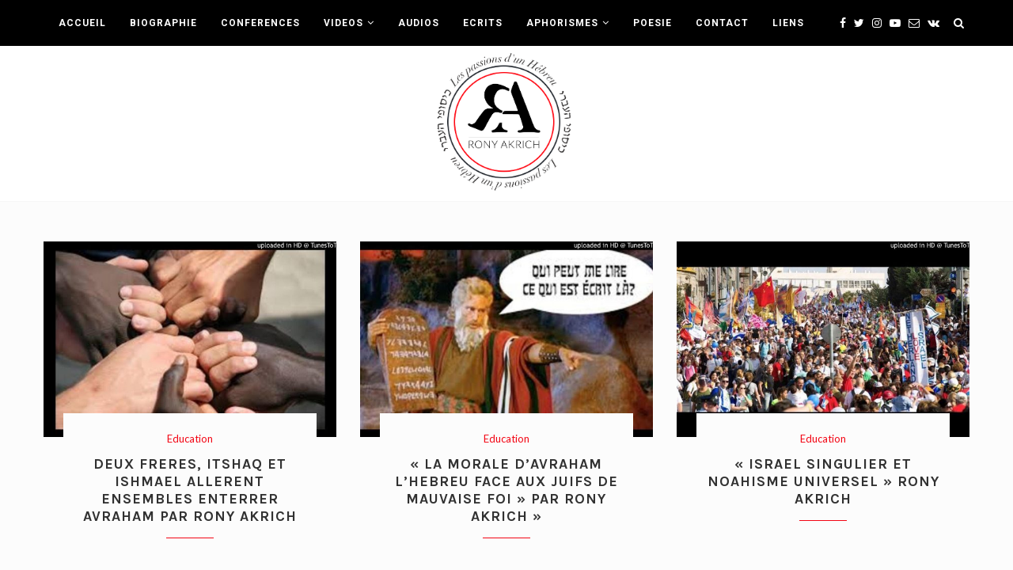

--- FILE ---
content_type: text/html; charset=UTF-8
request_url: https://ronyakrich.com/tag/abraham/
body_size: 30619
content:
<!DOCTYPE html><html lang="fr-FR"><head><meta charset="UTF-8"><meta http-equiv="X-UA-Compatible" content="IE=edge"><meta name="viewport" content="width=device-width, initial-scale=1"><link rel="profile" href="http://gmpg.org/xfn/11" /><link rel="shortcut icon" href="http://ronyakrich.tobedev.com/wp-content/uploads/2019/07/LOGO-rony-akrich1.png" type="image/x-icon" /><link rel="apple-touch-icon" sizes="180x180" href="http://ronyakrich.tobedev.com/wp-content/uploads/2019/07/LOGO-rony-akrich1.png"><link rel="alternate" type="application/rss+xml" title="Rony Akrich RSS Feed" href="https://ronyakrich.com/feed/" /><link rel="alternate" type="application/atom+xml" title="Rony Akrich Atom Feed" href="https://ronyakrich.com/feed/atom/" /><link rel="pingback" href="https://ronyakrich.com/xmlrpc.php" /> <!--[if lt IE 9]> <script src="https://ronyakrich.com/wp-content/themes/soledad/js/html5.js"></script> <![endif]-->  <script async src="https://www.googletagmanager.com/gtag/js?id=UA-145151240-1"></script> <link media="all" href="https://ronyakrich.com/wp-content/cache/autoptimize/css/autoptimize_bceed2f0564340a68341f72b0520ab96.css" rel="stylesheet"><title>abraham &#8211; Rony Akrich</title><meta name='robots' content='max-image-preview:large' /><link rel='dns-prefetch' href='//fonts.googleapis.com' /><link rel="alternate" type="application/rss+xml" title="Rony Akrich &raquo; Flux" href="https://ronyakrich.com/feed/" /><link rel="alternate" type="application/rss+xml" title="Rony Akrich &raquo; Flux des commentaires" href="https://ronyakrich.com/comments/feed/" /><link rel="alternate" type="application/rss+xml" title="Rony Akrich &raquo; Flux de l’étiquette abraham" href="https://ronyakrich.com/tag/abraham/feed/" /><link rel='stylesheet' id='penci-oswald-css' href='//fonts.googleapis.com/css?family=Oswald%3A400&#038;ver=6.9' type='text/css' media='all' /><link rel='stylesheet' id='penci-fonts-css' href='//fonts.googleapis.com/css?family=PT+Serif%3A300%2C300italic%2C400%2C400italic%2C500%2C500italic%2C700%2C700italic%2C800%2C800italic%7CPlayfair+Display+SC%3A300%2C300italic%2C400%2C400italic%2C500%2C500italic%2C700%2C700italic%2C800%2C800italic%7CMontserrat%3A300%2C300italic%2C400%2C400italic%2C500%2C500italic%2C700%2C700italic%2C800%2C800italic%7CKarla%3A300%2C300italic%2C400%2C400italic%2C500%2C500italic%2C700%2C700italic%2C800%2C800italic%7CLato%3A300%2C300italic%2C400%2C400italic%2C500%2C500italic%2C700%2C700italic%2C800%2C800italic%7CRoboto%3A300%2C300italic%2C400%2C400italic%2C500%2C500italic%2C700%2C700italic%2C800%2C800italic%26subset%3Dcyrillic%2Ccyrillic-ext%2Cgreek%2Cgreek-ext%2Clatin-ext&#038;ver=1.0' type='text/css' media='all' /> <script type="text/javascript" src="https://ronyakrich.com/wp-includes/js/jquery/jquery.min.js" id="jquery-core-js"></script> <link rel="https://api.w.org/" href="https://ronyakrich.com/wp-json/" /><link rel="alternate" title="JSON" type="application/json" href="https://ronyakrich.com/wp-json/wp/v2/tags/41" /><link rel="EditURI" type="application/rsd+xml" title="RSD" href="https://ronyakrich.com/xmlrpc.php?rsd" /><meta name="generator" content="WordPress 6.9" /> <script type="application/ld+json">{
    "@context": "https:\/\/schema.org\/",
    "@type": "organization",
    "@id": "#organization",
    "logo": {
        "@type": "ImageObject",
        "url": "http:\/\/ronyakrich.com\/wp-content\/uploads\/2019\/07\/LOGO-rony-akrich1-1.png"
    },
    "url": "https:\/\/ronyakrich.com\/",
    "name": "Rony Akrich",
    "description": "Site Officiel"
}</script><script type="application/ld+json">{
    "@context": "https:\/\/schema.org\/",
    "@type": "WebSite",
    "name": "Rony Akrich",
    "alternateName": "Site Officiel",
    "url": "https:\/\/ronyakrich.com\/"
}</script><script type="application/ld+json">{
    "@context": "https:\/\/schema.org\/",
    "@type": "BreadcrumbList",
    "itemListElement": [
        {
            "@type": "ListItem",
            "position": 1,
            "item": {
                "@id": "https:\/\/ronyakrich.com",
                "name": "Home"
            }
        },
        {
            "@type": "ListItem",
            "position": 2,
            "item": {
                "@id": "https:\/\/ronyakrich.com\/tag\/abraham\/",
                "name": "abraham"
            }
        }
    ]
}</script><meta name="generator" content="Powered by WPBakery Page Builder - drag and drop page builder for WordPress."/><meta name="generator" content="Powered by Slider Revolution 5.4.8.3 - responsive, Mobile-Friendly Slider Plugin for WordPress with comfortable drag and drop interface." /> <noscript><style type="text/css">.wpb_animate_when_almost_visible { opacity: 1; }</style></noscript></head><body class="archive tag tag-abraham tag-41 wp-theme-soledad wp-child-theme-soledad-child wpb-js-composer js-comp-ver-6.0.2 vc_responsive"> <a id="close-sidebar-nav" class="header-4"><i class="fa fa-close"></i></a><nav id="sidebar-nav" class="header-4" role="navigation" itemscope itemtype="https://schema.org/SiteNavigationElement"><div id="sidebar-nav-logo"> <a href="https://ronyakrich.com/"><img class="penci-lazy" src="https://ronyakrich.com/wp-content/themes/soledad/images/penci-holder.png" data-src="http://ronyakrich.com/wp-content/uploads/2019/07/LOGO-rony-akrich1-1.png" alt="Rony Akrich" /></a></div><div class="header-social sidebar-nav-social"><div class="inner-header-social"> <a href="https://www.facebook.com/settingsnhnn" rel="nofollow" target="_blank"><i class="fa fa-facebook"></i></a> <a href="https://twitter.com/akrichjr" rel="nofollow" target="_blank"><i class="fa fa-twitter"></i></a> <a href="https://www.instagram.com/rony_akrich/" rel="nofollow" target="_blank"><i class="fa fa-instagram"></i></a> <a href="https://www.youtube.com/channel/UCawPsbgSkE_FFe5xLXw9Erg" rel="nofollow" target="_blank"><i class="fa fa-youtube-play"></i></a> <a href="mailto:akrichjr@gmail.com"><i class="fa fa-envelope-o"></i></a> <a href="https://www.facebook.com/cafedaat/" rel="nofollow" target="_blank"><i class="fa fa-vk"></i></a></div></div><ul id="menu-rony-menu" class="menu"><li id="menu-item-3310" class="menu-item menu-item-type-post_type menu-item-object-page menu-item-home menu-item-3310"><a href="https://ronyakrich.com/">ACCUEIL</a></li><li id="menu-item-3309" class="menu-item menu-item-type-post_type menu-item-object-page menu-item-3309"><a href="https://ronyakrich.com/biographie/">BIOGRAPHIE</a></li><li id="menu-item-3308" class="menu-item menu-item-type-post_type menu-item-object-page menu-item-3308"><a href="https://ronyakrich.com/activites/">CONFERENCES</a></li><li id="menu-item-1929" class="menu-item menu-item-type-custom menu-item-object-custom menu-item-has-children menu-item-1929"><a href="http://ronyakrich.com/tag/video/">VIDEOS</a><ul class="sub-menu"><li id="menu-item-6068" class="menu-item menu-item-type-custom menu-item-object-custom menu-item-6068"><a href="http://ronyakrich.com/category/news-politics/">PASSIONS D&rsquo;UN HEBREU</a></li><li id="menu-item-6072" class="menu-item menu-item-type-custom menu-item-object-custom menu-item-6072"><a target="_blank" href="https://www.youtube.com/playlist?list=PL32sc4_42Tkp5ZDNA9M1QukERp9jlBv3k">HAFTAROT</a></li></ul></li><li id="menu-item-3307" class="menu-item menu-item-type-post_type menu-item-object-page menu-item-3307"><a href="https://ronyakrich.com/audios/">AUDIOS</a></li><li id="menu-item-3699" class="menu-item menu-item-type-post_type menu-item-object-page menu-item-3699"><a href="https://ronyakrich.com/ecrits/">ECRITS</a></li><li id="menu-item-3698" class="menu-item menu-item-type-post_type menu-item-object-page menu-item-has-children menu-item-3698"><a href="https://ronyakrich.com/aphorismes/">APHORISMES</a><ul class="sub-menu"><li id="menu-item-6463" class="menu-item menu-item-type-taxonomy menu-item-object-category menu-item-6463"><a href="https://ronyakrich.com/category/aphorismes-longs-fr/">Aphorismes Longs</a></li></ul></li><li id="menu-item-3700" class="menu-item menu-item-type-post_type menu-item-object-page menu-item-3700"><a href="https://ronyakrich.com/poesie/">POESIE</a></li><li id="menu-item-1932" class="menu-item menu-item-type-post_type menu-item-object-page menu-item-1932"><a href="https://ronyakrich.com/contact/">CONTACT</a></li><li id="menu-item-6069" class="menu-item menu-item-type-post_type menu-item-object-page menu-item-6069"><a href="https://ronyakrich.com/liens/">LIENS</a></li></ul></nav><div class="wrapper-boxed header-style-header-4"><nav id="navigation" class="header-layout-top menu-style-1 header-4 menu-item-padding" role="navigation" itemscope itemtype="https://schema.org/SiteNavigationElement"><div class="container"><div class="button-menu-mobile header-4"><i class="fa fa-bars"></i></div><ul id="menu-rony-menu-1" class="menu"><li class="menu-item menu-item-type-post_type menu-item-object-page menu-item-home menu-item-3310"><a href="https://ronyakrich.com/">ACCUEIL</a></li><li class="menu-item menu-item-type-post_type menu-item-object-page menu-item-3309"><a href="https://ronyakrich.com/biographie/">BIOGRAPHIE</a></li><li class="menu-item menu-item-type-post_type menu-item-object-page menu-item-3308"><a href="https://ronyakrich.com/activites/">CONFERENCES</a></li><li class="menu-item menu-item-type-custom menu-item-object-custom menu-item-has-children menu-item-1929"><a href="http://ronyakrich.com/tag/video/">VIDEOS</a><ul class="sub-menu"><li class="menu-item menu-item-type-custom menu-item-object-custom menu-item-6068"><a href="http://ronyakrich.com/category/news-politics/">PASSIONS D&rsquo;UN HEBREU</a></li><li class="menu-item menu-item-type-custom menu-item-object-custom menu-item-6072"><a target="_blank" href="https://www.youtube.com/playlist?list=PL32sc4_42Tkp5ZDNA9M1QukERp9jlBv3k">HAFTAROT</a></li></ul></li><li class="menu-item menu-item-type-post_type menu-item-object-page menu-item-3307"><a href="https://ronyakrich.com/audios/">AUDIOS</a></li><li class="menu-item menu-item-type-post_type menu-item-object-page menu-item-3699"><a href="https://ronyakrich.com/ecrits/">ECRITS</a></li><li class="menu-item menu-item-type-post_type menu-item-object-page menu-item-has-children menu-item-3698"><a href="https://ronyakrich.com/aphorismes/">APHORISMES</a><ul class="sub-menu"><li class="menu-item menu-item-type-taxonomy menu-item-object-category menu-item-6463"><a href="https://ronyakrich.com/category/aphorismes-longs-fr/">Aphorismes Longs</a></li></ul></li><li class="menu-item menu-item-type-post_type menu-item-object-page menu-item-3700"><a href="https://ronyakrich.com/poesie/">POESIE</a></li><li class="menu-item menu-item-type-post_type menu-item-object-page menu-item-1932"><a href="https://ronyakrich.com/contact/">CONTACT</a></li><li class="menu-item menu-item-type-post_type menu-item-object-page menu-item-6069"><a href="https://ronyakrich.com/liens/">LIENS</a></li></ul><div class="main-nav-social"><div class="inner-header-social"> <a href="https://www.facebook.com/settingsnhnn" rel="nofollow" target="_blank"><i class="fa fa-facebook"></i></a> <a href="https://twitter.com/akrichjr" rel="nofollow" target="_blank"><i class="fa fa-twitter"></i></a> <a href="https://www.instagram.com/rony_akrich/" rel="nofollow" target="_blank"><i class="fa fa-instagram"></i></a> <a href="https://www.youtube.com/channel/UCawPsbgSkE_FFe5xLXw9Erg" rel="nofollow" target="_blank"><i class="fa fa-youtube-play"></i></a> <a href="mailto:akrichjr@gmail.com"><i class="fa fa-envelope-o"></i></a> <a href="https://www.facebook.com/cafedaat/" rel="nofollow" target="_blank"><i class="fa fa-vk"></i></a></div></div><div id="top-search" class="dfdf"> <a class="search-click"><i class="fa fa-search"></i></a><div class="show-search"><form role="search" method="get" id="searchform" action="https://ronyakrich.com/"><div> <input type="text" class="search-input" placeholder="Tapez et appuyez sur Entrée" name="s" id="s" /></div></form> <a class="search-click close-search"><i class="fa fa-close"></i></a></div></div></div></nav><header id="header" class="header-header-4 has-bottom-line" itemscope="itemscope" itemtype="https://schema.org/WPHeader"><div class="inner-header"><div class="container"><div id="logo"><h2> <a href="https://ronyakrich.com/"><img src="http://ronyakrich.com/wp-content/uploads/2019/07/LOGO-rony-akrich1-1.png" alt="Rony Akrich" /></a></h2></div></div></div></header><div class="container"><div id="main" class="penci-layout-grid"><div class="theiaStickySidebar"><div class="archive-box"><div class="title-bar"> <span>Tag: </span><h1>abraham</h1></div></div><ul class="penci-wrapper-data penci-grid"><li class="grid-style grid-overlay-meta"><article id="post-6788" class="item hentry"><div class="thumbnail"> <a class="penci-image-holder penci-lazy" data-src="https://ronyakrich.com/wp-content/uploads/2020/11/nop34l5kwvamaxresdefault-585x390.jpg" href="https://ronyakrich.com/deux-freres-itshaq-et-ishmael-allerent-ensembles-enterrer-avraham-par-rony-akrich/" title="DEUX FRERES, ITSHAQ ET ISHMAEL ALLERENT ENSEMBLES ENTERRER AVRAHAM                 par Rony Akrich"> </a></div><div class="grid-header-box"> <span class="cat"><a class="penci-cat-name" href="https://ronyakrich.com/category/education/"  rel="category tag">Education</a></span><h2 class="entry-title grid-title"><a href="https://ronyakrich.com/deux-freres-itshaq-et-ishmael-allerent-ensembles-enterrer-avraham-par-rony-akrich/">DEUX FRERES, ITSHAQ ET ISHMAEL ALLERENT ENSEMBLES ENTERRER AVRAHAM                 par Rony Akrich</a></h2><div class="penci-hide-tagupdated"> <span class="author-italic author vcard">by <a class="url fn n" href="https://ronyakrich.com/author/rony-akrich/">Rony Akrich</a></span> <time class="entry-date published" datetime="2020-11-11T11:06:24+01:00">11 novembre 2020</time></div></div></article></li><li class="grid-style grid-overlay-meta"><article id="post-6743" class="item hentry"><div class="thumbnail"> <a class="penci-image-holder penci-lazy" data-src="https://ronyakrich.com/wp-content/uploads/2020/10/8rmmd_zs04wmaxresdefault-585x390.jpg" href="https://ronyakrich.com/la-morale-davraham-lhebreu-face-aux-juifs-de-mauvaise-foi-par-rony-akrich/" title="« LA MORALE D&rsquo;AVRAHAM L&rsquo;HEBREU FACE AUX JUIFS DE MAUVAISE FOI » par Rony Akrich »"> </a></div><div class="grid-header-box"> <span class="cat"><a class="penci-cat-name" href="https://ronyakrich.com/category/education/"  rel="category tag">Education</a></span><h2 class="entry-title grid-title"><a href="https://ronyakrich.com/la-morale-davraham-lhebreu-face-aux-juifs-de-mauvaise-foi-par-rony-akrich/">« LA MORALE D&rsquo;AVRAHAM L&rsquo;HEBREU FACE AUX JUIFS DE MAUVAISE FOI » par Rony Akrich »</a></h2><div class="penci-hide-tagupdated"> <span class="author-italic author vcard">by <a class="url fn n" href="https://ronyakrich.com/author/rony-akrich/">Rony Akrich</a></span> <time class="entry-date published" datetime="2020-10-28T12:47:38+01:00">28 octobre 2020</time></div></div></article></li><li class="grid-style grid-overlay-meta"><article id="post-5593" class="item hentry"><div class="thumbnail"> <a class="penci-image-holder penci-lazy" data-src="https://ronyakrich.com/wp-content/uploads/2019/12/zaeu_kw424ymaxresdefault-585x390.jpg" href="https://ronyakrich.com/israel-singulier-et-noahisme-universel-rony-akrich/" title="« ISRAEL SINGULIER et NOAHISME UNIVERSEL » Rony Akrich"> </a></div><div class="grid-header-box"> <span class="cat"><a class="penci-cat-name" href="https://ronyakrich.com/category/education/"  rel="category tag">Education</a></span><h2 class="entry-title grid-title"><a href="https://ronyakrich.com/israel-singulier-et-noahisme-universel-rony-akrich/">« ISRAEL SINGULIER et NOAHISME UNIVERSEL » Rony Akrich</a></h2><div class="penci-hide-tagupdated"> <span class="author-italic author vcard">by <a class="url fn n" href="https://ronyakrich.com/author/rony-akrich/">Rony Akrich</a></span> <time class="entry-date published" datetime="2019-12-24T14:34:13+01:00">24 décembre 2019</time></div></div></article></li><li class="grid-style grid-overlay-meta"><article id="post-5436" class="item hentry"><div class="thumbnail"> <a class="penci-image-holder penci-lazy" data-src="https://ronyakrich.com/wp-content/uploads/2019/11/mzgawaypxk8sddefault-585x390.jpg" href="https://ronyakrich.com/les-alcoves-du-tanach-parashat-vayera-responsabilite-collective-disrael-rony-akrich/" title="LES ALCOVES DU TANACH&rsquo; PARASHAT VAYERA « RESPONSABILITE COLLECTIVE D&rsquo;ISRAEL » Rony Akrich"> </a></div><div class="grid-header-box"> <span class="cat"><a class="penci-cat-name" href="https://ronyakrich.com/category/education/"  rel="category tag">Education</a></span><h2 class="entry-title grid-title"><a href="https://ronyakrich.com/les-alcoves-du-tanach-parashat-vayera-responsabilite-collective-disrael-rony-akrich/">LES ALCOVES DU TANACH&rsquo; PARASHAT VAYERA « RESPONSABILITE COLLECTIVE D&rsquo;ISRAEL » Rony Akrich</a></h2><div class="penci-hide-tagupdated"> <span class="author-italic author vcard">by <a class="url fn n" href="https://ronyakrich.com/author/rony-akrich/">Rony Akrich</a></span> <time class="entry-date published" datetime="2019-11-12T15:52:48+01:00">12 novembre 2019</time></div></div></article></li><li class="grid-style grid-overlay-meta"><article id="post-5124" class="item hentry"><div class="thumbnail"> <a class="penci-image-holder penci-lazy" data-src="https://ronyakrich.com/wp-content/uploads/2019/09/y2l_cdmo4fyhqdefault.jpg" href="https://ronyakrich.com/le-livre-de-bereshit-ch-26-verites-et-mensonges-chez-tous-par-rony-akrich/" title="LE LIVRE DE BERESHIT CH.26: « VERITES ET MENSONGES CHEZ TOUS » par Rony Akrich"> </a></div><div class="grid-header-box"> <span class="cat"><a class="penci-cat-name" href="https://ronyakrich.com/category/education/"  rel="category tag">Education</a></span><h2 class="entry-title grid-title"><a href="https://ronyakrich.com/le-livre-de-bereshit-ch-26-verites-et-mensonges-chez-tous-par-rony-akrich/">LE LIVRE DE BERESHIT CH.26: « VERITES ET MENSONGES CHEZ TOUS » par Rony Akrich</a></h2><div class="penci-hide-tagupdated"> <span class="author-italic author vcard">by <a class="url fn n" href="https://ronyakrich.com/author/rony-akrich/">Rony Akrich</a></span> <time class="entry-date published" datetime="2019-09-04T12:03:12+02:00">4 septembre 2019</time></div></div></article></li><li class="grid-style grid-overlay-meta"><article id="post-5102" class="item hentry"><div class="thumbnail"> <a class="penci-image-holder penci-lazy" data-src="https://ronyakrich.com/wp-content/uploads/2019/09/pjbuxew-scchqdefault.jpg" href="https://ronyakrich.com/le-livre-de-bereshit-ch-25-amours-conflictuels-chez-nos-patriarches-par-rony-akrich/" title="LE LIVRE DE BERESHIT CH. 25 « AMOURS CONFLICTUELS CHEZ NOS PATRIARCHES » par Rony Akrich"> </a></div><div class="grid-header-box"> <span class="cat"><a class="penci-cat-name" href="https://ronyakrich.com/category/education/"  rel="category tag">Education</a></span><h2 class="entry-title grid-title"><a href="https://ronyakrich.com/le-livre-de-bereshit-ch-25-amours-conflictuels-chez-nos-patriarches-par-rony-akrich/">LE LIVRE DE BERESHIT CH. 25 « AMOURS CONFLICTUELS CHEZ NOS PATRIARCHES » par Rony Akrich</a></h2><div class="penci-hide-tagupdated"> <span class="author-italic author vcard">by <a class="url fn n" href="https://ronyakrich.com/author/rony-akrich/">Rony Akrich</a></span> <time class="entry-date published" datetime="2019-08-27T18:19:55+02:00">27 août 2019</time></div></div></article></li><li class="grid-style grid-overlay-meta"><article id="post-5042" class="item hentry"><div class="thumbnail"> <a class="penci-image-holder penci-lazy" data-src="https://ronyakrich.com/wp-content/uploads/2019/08/d-hwibugaiahqdefault.jpg" href="https://ronyakrich.com/le-livre-de-bereshit-ch-24-eliezer-en-quete-dune-rivka-belle-et-vertueuse-avec-rony-akrich/" title="LE LIVRE DE BERESHIT CH 24 « Eliezer en quete d&rsquo;une Rivka belle et vertueuse » avec Rony Akrich"> </a></div><div class="grid-header-box"> <span class="cat"><a class="penci-cat-name" href="https://ronyakrich.com/category/education/"  rel="category tag">Education</a></span><h2 class="entry-title grid-title"><a href="https://ronyakrich.com/le-livre-de-bereshit-ch-24-eliezer-en-quete-dune-rivka-belle-et-vertueuse-avec-rony-akrich/">LE LIVRE DE BERESHIT CH 24 « Eliezer en quete d&rsquo;une Rivka belle et vertueuse » avec Rony Akrich</a></h2><div class="penci-hide-tagupdated"> <span class="author-italic author vcard">by <a class="url fn n" href="https://ronyakrich.com/author/rony-akrich/">Rony Akrich</a></span> <time class="entry-date published" datetime="2019-08-13T18:02:38+02:00">13 août 2019</time></div></div></article></li><li class="grid-style grid-overlay-meta"><article id="post-5044" class="item hentry"><div class="thumbnail"> <a class="penci-image-holder penci-lazy" data-src="https://ronyakrich.com/wp-content/uploads/2019/08/mabajox_jtmhqdefault.jpg" href="https://ronyakrich.com/lamour-est-subversif-pour-la-haine-une-lecon-de-rony-akrich-a-loccasion-du-9-av-2019/" title="« L&rsquo;AMOUR EST SUBVERSIF POUR LA HAINE » une lecon de Rony Akrich a l&rsquo;occasion du 9 Av 2019"> </a></div><div class="grid-header-box"> <span class="cat"><a class="penci-cat-name" href="https://ronyakrich.com/category/education/"  rel="category tag">Education</a></span><h2 class="entry-title grid-title"><a href="https://ronyakrich.com/lamour-est-subversif-pour-la-haine-une-lecon-de-rony-akrich-a-loccasion-du-9-av-2019/">« L&rsquo;AMOUR EST SUBVERSIF POUR LA HAINE » une lecon de Rony Akrich a l&rsquo;occasion du 9 Av 2019</a></h2><div class="penci-hide-tagupdated"> <span class="author-italic author vcard">by <a class="url fn n" href="https://ronyakrich.com/author/rony-akrich/">Rony Akrich</a></span> <time class="entry-date published" datetime="2019-08-11T17:28:34+02:00">11 août 2019</time></div></div></article></li><li class="grid-style grid-overlay-meta"><article id="post-4889" class="item hentry"><div class="thumbnail"> <a class="penci-image-holder penci-lazy" data-src="https://ronyakrich.com/wp-content/uploads/2019/08/cbd_gcfksp8sddefault-585x390.jpg" href="https://ronyakrich.com/le-livre-de-bereshit-ch-23-sepulture-de-sarah-a-hevron-avec-rony-akrich/" title="LE LIVRE DE BERESHIT CH 23 « SEPULTURE DE SARAH A HEVRON » avec Rony Akrich"> </a></div><div class="grid-header-box"> <span class="cat"><a class="penci-cat-name" href="https://ronyakrich.com/category/education/"  rel="category tag">Education</a></span><h2 class="entry-title grid-title"><a href="https://ronyakrich.com/le-livre-de-bereshit-ch-23-sepulture-de-sarah-a-hevron-avec-rony-akrich/">LE LIVRE DE BERESHIT CH 23 « SEPULTURE DE SARAH A HEVRON » avec Rony Akrich</a></h2><div class="penci-hide-tagupdated"> <span class="author-italic author vcard">by <a class="url fn n" href="https://ronyakrich.com/author/rony-akrich/">Rony Akrich</a></span> <time class="entry-date published" datetime="2019-08-06T19:51:57+02:00">6 août 2019</time></div></div></article></li><li class="grid-style grid-overlay-meta"><article id="post-4893" class="item hentry"><div class="thumbnail"> <a class="penci-image-holder penci-lazy" data-src="https://ronyakrich.com/wp-content/uploads/2019/08/pyryexxkctihqdefault.jpg" href="https://ronyakrich.com/linsoluble-equation-de-la-fraternite-avec-rony-akrich-institut-academique-herzog/" title="« L&rsquo;INSOLUBLE EQUATION DE LA FRATERNITE » avec Rony Akrich (Institut Academique Herzog)"> </a></div><div class="grid-header-box"> <span class="cat"><a class="penci-cat-name" href="https://ronyakrich.com/category/education/"  rel="category tag">Education</a></span><h2 class="entry-title grid-title"><a href="https://ronyakrich.com/linsoluble-equation-de-la-fraternite-avec-rony-akrich-institut-academique-herzog/">« L&rsquo;INSOLUBLE EQUATION DE LA FRATERNITE » avec Rony Akrich (Institut Academique Herzog)</a></h2><div class="penci-hide-tagupdated"> <span class="author-italic author vcard">by <a class="url fn n" href="https://ronyakrich.com/author/rony-akrich/">Rony Akrich</a></span> <time class="entry-date published" datetime="2019-08-06T17:03:22+02:00">6 août 2019</time></div></div></article></li><li class="grid-style grid-overlay-meta"><article id="post-4507" class="item hentry"><div class="thumbnail"> <a class="penci-image-holder penci-lazy" data-src="https://ronyakrich.com/wp-content/uploads/2019/07/cqlpiazvrtqmaxresdefault-585x390.jpg" href="https://ronyakrich.com/le-livre-de-bereshit-ch-22-avec-rony-akrich-a-la-memoire-de-philippe-eliahou-ben-pnina-zal/" title="LE LIVRE DE BERESHIT CH. 22 AVEC RONY AKRICH (A LA MEMOIRE DE PHILIPPE ELIAHOU BEN PNINA ZAL)"> </a></div><div class="grid-header-box"> <span class="cat"><a class="penci-cat-name" href="https://ronyakrich.com/category/education/"  rel="category tag">Education</a></span><h2 class="entry-title grid-title"><a href="https://ronyakrich.com/le-livre-de-bereshit-ch-22-avec-rony-akrich-a-la-memoire-de-philippe-eliahou-ben-pnina-zal/">LE LIVRE DE BERESHIT CH. 22 AVEC RONY AKRICH (A LA MEMOIRE DE PHILIPPE ELIAHOU BEN PNINA ZAL)</a></h2><div class="penci-hide-tagupdated"> <span class="author-italic author vcard">by <a class="url fn n" href="https://ronyakrich.com/author/rony-akrich/">Rony Akrich</a></span> <time class="entry-date published" datetime="2019-07-30T14:24:11+02:00">30 juillet 2019</time></div></div></article></li><li class="grid-style grid-overlay-meta"><article id="post-3757" class="item hentry"><div class="thumbnail"> <a class="penci-image-holder penci-lazy" data-src="https://ronyakrich.com/wp-content/uploads/2019/07/4i-wilzsno8maxresdefault-585x390.jpg" href="https://ronyakrich.com/bereshit-ch-20-lhomme-nest-pas-toujours-un-loup-pour-lhomme-rony-akrich/" title="BERESHIT CH. 20 « L&rsquo;HOMME N&rsquo;EST PAS TOUJOURS UN LOUP POUR L&rsquo;HOMME » Rony Akrich"> </a></div><div class="grid-header-box"> <span class="cat"><a class="penci-cat-name" href="https://ronyakrich.com/category/education/"  rel="category tag">Education</a></span><h2 class="entry-title grid-title"><a href="https://ronyakrich.com/bereshit-ch-20-lhomme-nest-pas-toujours-un-loup-pour-lhomme-rony-akrich/">BERESHIT CH. 20 « L&rsquo;HOMME N&rsquo;EST PAS TOUJOURS UN LOUP POUR L&rsquo;HOMME » Rony Akrich</a></h2><div class="penci-hide-tagupdated"> <span class="author-italic author vcard">by <a class="url fn n" href="https://ronyakrich.com/author/rony-akrich/">Rony Akrich</a></span> <time class="entry-date published" datetime="2019-07-17T11:50:25+02:00">17 juillet 2019</time></div></div></article></li></ul><div class="penci-pagination align-center"><ul class='page-numbers'><li><span aria-current="page" class="page-numbers current">1</span></li><li><a class="page-numbers" href="https://ronyakrich.com/tag/abraham/page/2/">2</a></li><li><a class="next page-numbers" href="https://ronyakrich.com/tag/abraham/page/2/"><i class="fa fa-angle-right"></i></a></li></ul></div></div></div></div><div class="clear-footer"></div><footer id="footer-section" class="penci-footer-social-media penci-lazy footer-social-remove-circle footer-social-drop-line footer-social-remove-radius" itemscope itemtype="https://schema.org/WPFooter"><div class="container"><div class="footer-socials-section penci-social-textcolored"><ul class="footer-socials"><li><a href="https://www.facebook.com/settingsnhnn" rel="nofollow" target="_blank"><i class="fa fa-facebook"></i><span>Facebook</span></a></li><li><a href="https://twitter.com/akrichjr" rel="nofollow" target="_blank"><i class="fa fa-twitter"></i><span>Twitter</span></a></li><li><a href="https://www.instagram.com/rony_akrich/" rel="nofollow" target="_blank"><i class="fa fa-instagram"></i><span>Instagram</span></a></li><li><a href="https://www.youtube.com/channel/UCawPsbgSkE_FFe5xLXw9Erg" rel="nofollow" target="_blank"><i class="fa fa-youtube-play"></i><span>Youtube</span></a></li><li><a href="mailto:akrichjr@gmail.com"><i class="fa fa-envelope-o"></i><span>Email</span></a></li><li><a href="https://www.facebook.com/cafedaat/" rel="nofollow" target="_blank"><i class="fa fa-vk"></i><span>Cafe Daat</span></a></li></ul></div><div class="footer-logo-copyright footer-not-logo footer-not-gotop"><div id="footer-copyright"><p>Copyright 2023 - Tous droits réservés. Développé par <a href="http://tobeweb.eu/" target="_blank">Tobeweb</a></p></div></div><div class="penci-go-to-top-floating"><i class="fa fa-angle-up"></i></div></div></footer></div><div id="fb-root"></div> <script type="speculationrules">{"prefetch":[{"source":"document","where":{"and":[{"href_matches":"/*"},{"not":{"href_matches":["/wp-*.php","/wp-admin/*","/wp-content/uploads/*","/wp-content/*","/wp-content/plugins/*","/wp-content/themes/soledad-child/*","/wp-content/themes/soledad/*","/*\\?(.+)"]}},{"not":{"selector_matches":"a[rel~=\"nofollow\"]"}},{"not":{"selector_matches":".no-prefetch, .no-prefetch a"}}]},"eagerness":"conservative"}]}</script> <script type="text/javascript" src="https://ronyakrich.com/wp-includes/js/dist/hooks.min.js" id="wp-hooks-js"></script> <script type="text/javascript" src="https://ronyakrich.com/wp-includes/js/dist/i18n.min.js" id="wp-i18n-js"></script> <script type="text/javascript" id="penci_rateyo-js-extra">var PENCI = {"ajaxUrl":"https://ronyakrich.com/wp-admin/admin-ajax.php","nonce":"63a2a96255"};
//# sourceURL=penci_rateyo-js-extra</script> <script type="text/javascript" id="main-scripts-js-extra">var ajax_var_more = {"url":"https://ronyakrich.com/wp-admin/admin-ajax.php","nonce":"63a2a96255"};
//# sourceURL=main-scripts-js-extra</script> <script type="text/javascript" id="penci_ajax_like_post-js-extra">var ajax_var = {"url":"https://ronyakrich.com/wp-admin/admin-ajax.php","nonce":"63a2a96255"};
//# sourceURL=penci_ajax_like_post-js-extra</script> <script type="text/javascript" id="penci_ajax_more_posts-js-extra">var ajax_var_more = {"url":"https://ronyakrich.com/wp-admin/admin-ajax.php","nonce":"63a2a96255"};
//# sourceURL=penci_ajax_more_posts-js-extra</script> <script type="text/javascript" src="https://www.google.com/recaptcha/api.js?render=6LfMyLEUAAAAAD4huhjsF1Vc8hIbHdhGJRqrf1Js&amp;ver=3.0" id="google-recaptcha-js"></script> <script type="text/javascript" src="https://ronyakrich.com/wp-includes/js/dist/vendor/wp-polyfill.min.js" id="wp-polyfill-js"></script> <script defer src="https://ronyakrich.com/wp-content/cache/autoptimize/js/autoptimize_484c6cedfe70b6e61b74d5ec9bcea39e.js"></script></body></html>